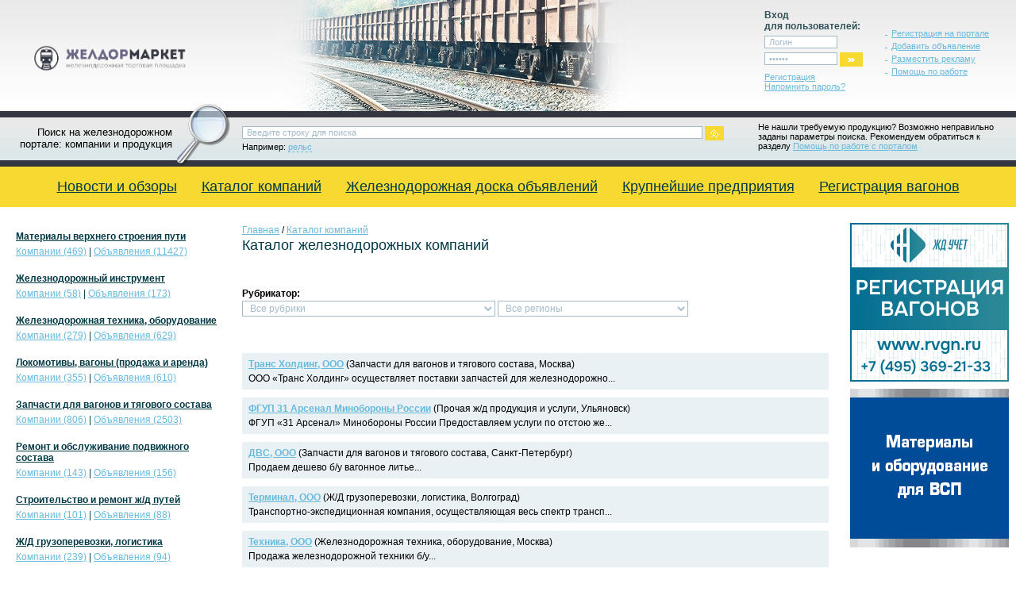

--- FILE ---
content_type: text/html
request_url: http://railwaymarket.ru/firms/?section_id=0&region_id=0&start=2790
body_size: 9121
content:
<!DOCTYPE html PUBLIC "-//W3C//DTD XHTML 1.0 Strict//EN"
        "http://www.w3.org/TR/xhtml1/DTD/xhtml1-strict.dtd">
<html xmlns="http://www.w3.org/1999/xhtml" xml:lang="en">
<head>
<title>Каталог железнодорожных компаний, производители и поставщики: тяговый состав и вагоны, железнодорожное оборудование, запчасти для вагонов, материалы ВСП</title>
<meta http-equiv="Content-Type" content="text/html; charset=windows-1251" />

<link rel="stylesheet" type="text/css" href="/style.css" media="all" />
<!--[if IE]><link rel="stylesheet" type="text/css" href="ie.css" media="all" /><![endif]-->
</head>
<body>
<div class="wrapper">
        <div class="header">
                <a href="http://railwaymarket.ru/" class="logo" style="margin-top:-15px;"><img src="/images/logo.png" width="210px"  alt="Железнодорожный портал" title="Железнодорожный портал" /></a>
                <form method="post" action="http://railwaymarket.ru/" class="login">
                        <h3>Вход<br /> для пользователей:</h3>
                        <p><input NAME="login_email" type="text" class="textbox" onblur="javascript:if(this.value == '') this.value = 'Логин'" onclick="javascript:if(this.value == 'Логин') this.value = '';" value="Логин" /></p>
                        <p><input NAME="login_password" type="password" class="textbox" onblur="javascript:if(this.value == '') this.value = 'Пароль'" onclick="javascript:if(this.value == 'Пароль') this.value = '';" value="Пароль" /> <input type="image" src="/images/login-button.gif" alt="Войти" title="Войти" /></p>
                        <p><a href="http://railwaymarket.ru/firms/?add">Регистрация</a><br /><a href="http://railwaymarket.ru/firms/?password">Напомнить пароль?</a></p>
                </form>

                <ul>
                        <li><a href="http://railwaymarket.ru/firms/?add">Регистрация на портале</a></li>
                        <li><a href="http://railwaymarket.ru/board/?fdd">Добавить объявление</a></li>
                        <li><a href="http://railwaymarket.ru/advert/">Разместить рекламу</a></li>
                        <li><a href="/help/">Помощь по работе</a></li>
                </ul>



        </div>
        <div class="intro">
                <div class="search">
                        Поиск на железнодорожном <br />портале: компании и продукция
                </div>
                <div id="divsearch" class="tip">Не нашли требуемую продукцию? Возможно неправильно заданы параметры поиска. Рекомендуем обратиться к разделу <a href="/help/">Помощь по работе с порталом</a></div>
                <form ACTION="/search/" METHOD=GET>
                        <p><input NAME="search" type="text" class="textbox" onblur="javascript:if(this.value == '') this.value = 'Введите строку для поиска'" onclick="javascript:if(this.value == 'Введите строку для поиска') this.value = '';" value="Введите строку для поиска" /> <input type="image" src="/images/search-button.gif" alt="Поиск" title="Поиск" /></p>
                        <p>Например: <a href="#" onclick="javascript: document.getElementById('search').value = 'рельс';">рельс</a></p>
                </form>
        </div>
        <ul class="menu">
                <li><a href="http://railwaymarket.ru/infonews/">Новости и обзоры</a></li>
                <li><a href="http://railwaymarket.ru/firms/">Каталог компаний</a></li>
                <li><a href="http://railwaymarket.ru/board/">Железнодорожная доска объявлений</a></li>

<li><a href="/factories">Крупнейшие предприятия</a></li>
<li><a href="/zhd-uchet/">Регистрация вагонов</a></li>


<!-- <li><a href="http://www.metaprom-trade.ru/" target="_blank">Продажа рельс и МВСП</a></li>-->
        </ul>
        </ul>
        <div class="container">
                <div class="content">
                        <div class="banner-block">
                                
                        </div>
                        <div class="rightside">

<!--<a href="http://www.metaprom.ru" target="_blank"><img src="http://www.metaprom.ru/banner.gif" alt="Промышленный портал Metaprom.ru" height="200" border="0" width="200"></a>-->
                                <p><a href="http://railwaymarket.ru/banners/?url_id=138" target="_blank"><img src="http://railwaymarket.ru/banners/?id=138" alt="" border="0" width="200" height="200"></a></p>

                                
                                
                                                                    <p><a href="http://railwaymarket.ru/banners/?url_id=137" target="_blank"><img src="http://railwaymarket.ru/banners/?id=137" alt="" border="0" width="200" height="200"></a></p>

<!--<a href="http://www.metaprom-trade.ru" target="_blank"><img src="http://www.metaprom-trade.ru/banner.gif" alt="Продаем рельсы и материалы ВСП со склада" height="200" border="0" width="200"></a><BR> -->







                        </div>
                        <div class="main">

<!--  -->

<!--

-->

<div class="txt_block">
<div class="navbar"><a href="/">Главная</a>&nbsp;/&nbsp;<a href="/firms/">Каталог компаний</a></div>




<h1>Каталог железнодорожных компаний</h1>
<!-- -->
<br>
<!-- Yandex.RTB R-A-74977-1 -->
<div id="yandex_rtb_R-A-74977-1"></div>
<script type="text/javascript">
    (function(w, d, n, s, t) {
        w[n] = w[n] || [];
        w[n].push(function() {
            Ya.Context.AdvManager.render({
                blockId: "R-A-74977-1",
                renderTo: "yandex_rtb_R-A-74977-1",
                async: true
            });
        });
        t = d.getElementsByTagName("script")[0];
        s = d.createElement("script");
        s.type = "text/javascript";
        s.src = "//an.yandex.ru/system/context.js";
        s.async = true;
        t.parentNode.insertBefore(s, t);
    })(this, this.document, "yandexContextAsyncCallbacks");
</script><br>

<div>
<b>Рубрикатор:</b><br>
<select name="section" onchange="window.open(this.options[this.selectedIndex].value,'_top')">
<option value="/firms/?section_id=0&region_id=0">Все рубрики</option>
<option value="http://railwaymarket.ru/firms/?section_id=1&region_id=0">Материалы верхнего строения пути (685)</option>
<option value="http://railwaymarket.ru/firms/?section_id=2&region_id=0">Железнодорожный инструмент (84)</option>
<option value="http://railwaymarket.ru/firms/?section_id=3&region_id=0">Железнодорожная техника, оборудование (412)</option>
<option value="http://railwaymarket.ru/firms/?section_id=4&region_id=0">Локомотивы, вагоны (продажа и аренда) (526)</option>
<option value="http://railwaymarket.ru/firms/?section_id=5&region_id=0">Запчасти для вагонов и тягового состава (1285)</option>
<option value="http://railwaymarket.ru/firms/?section_id=6&region_id=0">Ремонт и обслуживание подвижного состава (211)</option>
<option value="http://railwaymarket.ru/firms/?section_id=7&region_id=0">Строительство и ремонт ж/д путей (161)</option>
<option value="http://railwaymarket.ru/firms/?section_id=8&region_id=0">Ж/Д грузоперевозки, логистика (422)</option>
<option value="http://railwaymarket.ru/firms/?section_id=9&region_id=0">Прочая ж/д продукция и услуги (402)</option>
</select>

<select name="region" onchange="window.open(this.options[this.selectedIndex].value,'_top')">
<option value="/firms/?section_id=0&region_id=0">Все регионы</option>
<option value="http://railwaymarket.ru/firms/?section_id=0&region_id=89">--Зарубежье (296)</option>
<option value="http://railwaymarket.ru/firms/?section_id=0&region_id=77">Агинский Бурятский а.о. (1)</option>
<option value="http://railwaymarket.ru/firms/?section_id=0&region_id=22">Алтайский край (54)</option>
<option value="http://railwaymarket.ru/firms/?section_id=0&region_id=28">Амурская область (1)</option>
<option value="http://railwaymarket.ru/firms/?section_id=0&region_id=29">Архангельская область (1)</option>
<option value="http://railwaymarket.ru/firms/?section_id=0&region_id=30">Астраханская область (11)</option>
<option value="http://railwaymarket.ru/firms/?section_id=0&region_id=31">Белгородская область (69)</option>
<option value="http://railwaymarket.ru/firms/?section_id=0&region_id=32">Брянская область (86)</option>
<option value="http://railwaymarket.ru/firms/?section_id=0&region_id=33">Владимирская область (99)</option>
<option value="http://railwaymarket.ru/firms/?section_id=0&region_id=34">Волгоградская область (51)</option>
<option value="http://railwaymarket.ru/firms/?section_id=0&region_id=88">Вологодская область (18)</option>
<option value="http://railwaymarket.ru/firms/?section_id=0&region_id=35">Воронежская область (45)</option>
<option value="http://railwaymarket.ru/firms/?section_id=0&region_id=76">Еврейская а.о. (1)</option>
<option value="http://railwaymarket.ru/firms/?section_id=0&region_id=36">Ивановская область (7)</option>
<option value="http://railwaymarket.ru/firms/?section_id=0&region_id=37">Иркутская область (39)</option>
<option value="http://railwaymarket.ru/firms/?section_id=0&region_id=38">Калининградская область (1)</option>
<option value="http://railwaymarket.ru/firms/?section_id=0&region_id=39">Калужская область (28)</option>
<option value="http://railwaymarket.ru/firms/?section_id=0&region_id=40">Камчатская область (1)</option>
<option value="http://railwaymarket.ru/firms/?section_id=0&region_id=41">Кемеровская область (90)</option>
<option value="http://railwaymarket.ru/firms/?section_id=0&region_id=42">Кировская область (21)</option>
<option value="http://railwaymarket.ru/firms/?section_id=0&region_id=78">Коми-Пермяцкий а.о. (0)</option>
<option value="http://railwaymarket.ru/firms/?section_id=0&region_id=79">Корякский а.о. (0)</option>
<option value="http://railwaymarket.ru/firms/?section_id=0&region_id=43">Костромская область (1)</option>
<option value="http://railwaymarket.ru/firms/?section_id=0&region_id=23">Краснодарский край (59)</option>
<option value="http://railwaymarket.ru/firms/?section_id=0&region_id=24">Красноярский край (54)</option>
<option value="http://railwaymarket.ru/firms/?section_id=0&region_id=44">Курганская область (8)</option>
<option value="http://railwaymarket.ru/firms/?section_id=0&region_id=45">Курская область (27)</option>
<option value="http://railwaymarket.ru/firms/?section_id=0&region_id=46">Ленинградская область (349)</option>
<option value="http://railwaymarket.ru/firms/?section_id=0&region_id=47">Липецкая область (17)</option>
<option value="http://railwaymarket.ru/firms/?section_id=0&region_id=48">Магаданская область (0)</option>
<option value="http://railwaymarket.ru/firms/?section_id=0&region_id=49">Московская область (823)</option>
<option value="http://railwaymarket.ru/firms/?section_id=0&region_id=50">Мурманская область (1)</option>
<option value="http://railwaymarket.ru/firms/?section_id=0&region_id=80">Ненецкий а.о. (0)</option>
<option value="http://railwaymarket.ru/firms/?section_id=0&region_id=51">Нижегородская область (128)</option>
<option value="http://railwaymarket.ru/firms/?section_id=0&region_id=52">Новгородская область (5)</option>
<option value="http://railwaymarket.ru/firms/?section_id=0&region_id=53">Новосибирская область (110)</option>
<option value="http://railwaymarket.ru/firms/?section_id=0&region_id=54">Омская область (44)</option>
<option value="http://railwaymarket.ru/firms/?section_id=0&region_id=55">Оренбургская область (23)</option>
<option value="http://railwaymarket.ru/firms/?section_id=0&region_id=56">Орловская область (9)</option>
<option value="http://railwaymarket.ru/firms/?section_id=0&region_id=57">Пензенская область (36)</option>
<option value="http://railwaymarket.ru/firms/?section_id=0&region_id=58">Пермская область (111)</option>
<option value="http://railwaymarket.ru/firms/?section_id=0&region_id=25">Приморский край (17)</option>
<option value="http://railwaymarket.ru/firms/?section_id=0&region_id=59">Псковская область (1)</option>
<option value="http://railwaymarket.ru/firms/?section_id=0&region_id=1">Республика Адыгея (2)</option>
<option value="http://railwaymarket.ru/firms/?section_id=0&region_id=4">Республика Алтай (1)</option>
<option value="http://railwaymarket.ru/firms/?section_id=0&region_id=2">Республика Башкортостан (32)</option>
<option value="http://railwaymarket.ru/firms/?section_id=0&region_id=3">Республика Бурятия (1)</option>
<option value="http://railwaymarket.ru/firms/?section_id=0&region_id=5">Республика Дагестан (1)</option>
<option value="http://railwaymarket.ru/firms/?section_id=0&region_id=6">Республика Ингушетия (0)</option>
<option value="http://railwaymarket.ru/firms/?section_id=0&region_id=7">Республика Кабардино-Балкария (1)</option>
<option value="http://railwaymarket.ru/firms/?section_id=0&region_id=8">Республика Калмыкия (1)</option>
<option value="http://railwaymarket.ru/firms/?section_id=0&region_id=9">Республика Карачаево-Черкесия (0)</option>
<option value="http://railwaymarket.ru/firms/?section_id=0&region_id=10">Республика Карелия (1)</option>
<option value="http://railwaymarket.ru/firms/?section_id=0&region_id=11">Республика Коми (1)</option>
<option value="http://railwaymarket.ru/firms/?section_id=0&region_id=12">Республика Марий Эл (1)</option>
<option value="http://railwaymarket.ru/firms/?section_id=0&region_id=13">Республика Мордовия (1)</option>
<option value="http://railwaymarket.ru/firms/?section_id=0&region_id=14">Республика Саха (0)</option>
<option value="http://railwaymarket.ru/firms/?section_id=0&region_id=15">Республика Северная Осетия (0)</option>
<option value="http://railwaymarket.ru/firms/?section_id=0&region_id=16">Республика Татарстан (95)</option>
<option value="http://railwaymarket.ru/firms/?section_id=0&region_id=17">Республика Тува (0)</option>
<option value="http://railwaymarket.ru/firms/?section_id=0&region_id=18">Республика Удмуртия (74)</option>
<option value="http://railwaymarket.ru/firms/?section_id=0&region_id=19">Республика Хакасия (1)</option>
<option value="http://railwaymarket.ru/firms/?section_id=0&region_id=20">Республика Чечня (0)</option>
<option value="http://railwaymarket.ru/firms/?section_id=0&region_id=21">Республика Чувашия (27)</option>
<option value="http://railwaymarket.ru/firms/?section_id=0&region_id=60">Ростовская область (125)</option>
<option value="http://railwaymarket.ru/firms/?section_id=0&region_id=61">Рязанская область (13)</option>
<option value="http://railwaymarket.ru/firms/?section_id=0&region_id=62">Самарская область (78)</option>
<option value="http://railwaymarket.ru/firms/?section_id=0&region_id=63">Саратовская область (140)</option>
<option value="http://railwaymarket.ru/firms/?section_id=0&region_id=64">Сахалинская область (0)</option>
<option value="http://railwaymarket.ru/firms/?section_id=0&region_id=65">Свердловская область (392)</option>
<option value="http://railwaymarket.ru/firms/?section_id=0&region_id=66">Смоленская область (11)</option>
<option value="http://railwaymarket.ru/firms/?section_id=0&region_id=26">Ставропольский край (6)</option>
<option value="http://railwaymarket.ru/firms/?section_id=0&region_id=81">Таймырский а.о. (0)</option>
<option value="http://railwaymarket.ru/firms/?section_id=0&region_id=67">Тамбовская область (16)</option>
<option value="http://railwaymarket.ru/firms/?section_id=0&region_id=68">Тверская область (17)</option>
<option value="http://railwaymarket.ru/firms/?section_id=0&region_id=69">Томская область (9)</option>
<option value="http://railwaymarket.ru/firms/?section_id=0&region_id=70">Тульская область (28)</option>
<option value="http://railwaymarket.ru/firms/?section_id=0&region_id=71">Тюменская область (9)</option>
<option value="http://railwaymarket.ru/firms/?section_id=0&region_id=72">Ульяновская область (16)</option>
<option value="http://railwaymarket.ru/firms/?section_id=0&region_id=82">Усть-Ордынский Бурятский а.о. (0)</option>
<option value="http://railwaymarket.ru/firms/?section_id=0&region_id=27">Хабаровский край (1)</option>
<option value="http://railwaymarket.ru/firms/?section_id=0&region_id=83">Ханты-Мансийский а.о. (8)</option>
<option value="http://railwaymarket.ru/firms/?section_id=0&region_id=73">Челябинская область (215)</option>
<option value="http://railwaymarket.ru/firms/?section_id=0&region_id=74">Читинская область (8)</option>
<option value="http://railwaymarket.ru/firms/?section_id=0&region_id=84">Чукотский а.о. (0)</option>
<option value="http://railwaymarket.ru/firms/?section_id=0&region_id=85">Эвенкийский а.о. (0)</option>
<option value="http://railwaymarket.ru/firms/?section_id=0&region_id=86">Ямало-Ненецкий а.о. (1)</option>
<option value="http://railwaymarket.ru/firms/?section_id=0&region_id=75">Ярославская область (36)</option>
</select>
<br></div>

</div>
<br><br>


<table class="users">
        <tr>
        <td>
                        <p><a href="http://railwaymarket.ru/firms/?id=7246">Транс Холдинг, ООО</a> (Запчасти для вагонов и тягового состава, Москва)</p>
                        <p>ООО «Транс Холдинг» осуществляет поставки запчастей для железнодорожно...</p>
                </td>
        </tr>
        <tr>
        <td>
                        <p><a href="http://railwaymarket.ru/firms/?id=7406">ФГУП 31 Арсенал Минобороны России</a> (Прочая ж/д продукция и услуги, Ульяновск)</p>
                        <p>ФГУП «31 Арсенал» Минобороны России
Предоставляем услуги по отстою же...</p>
                </td>
        </tr>
        <tr>
        <td>
                        <p><a href="http://railwaymarket.ru/firms/?id=6606">ДВС, ООО</a> (Запчасти для вагонов и тягового состава, Санкт-Петербург)</p>
                        <p>Продаем  дешево б/у  вагонное  литье...</p>
                </td>
        </tr>
        <tr>
        <td>
                        <p><a href="http://railwaymarket.ru/firms/?id=7243">Терминал, ООО</a> (Ж/Д грузоперевозки, логистика, Волгоград)</p>
                        <p>Транспортно-экспедиционная компания, осуществляющая весь спектр трансп...</p>
                </td>
        </tr>
        <tr>
        <td>
                        <p><a href="http://railwaymarket.ru/firms/?id=7038">Техника, ООО</a> (Железнодорожная техника, оборудование, Москва)</p>
                        <p>Продажа железнодорожной техники б/у...</p>
                </td>
        </tr>
        <tr>
        <td>
                        <p><a href="http://railwaymarket.ru/firms/?id=7453">Транспорт-ресурс, ООО</a> (Прочая ж/д продукция и услуги, Киров)</p>
                        <p>ООО «Транспорт-ресурс» предлагает услуги  по подготовке железнодорожны...</p>
                </td>
        </tr>
        <tr>
        <td>
                        <p><a href="http://railwaymarket.ru/firms/?id=7154">Климатические системы</a> (Железнодорожная техника, оборудование, Вологда)</p>
                        <p>Покупаем железнодорожную технику и оборудование...</p>
                </td>
        </tr>
        <tr>
        <td>
                        <p><a href="http://railwaymarket.ru/firms/?id=8060">GTM, ООО</a> (Запчасти для вагонов и тягового состава, Екатеринбург)</p>
                        <p>GTM-надежный добросовестный и исполнительный поставщик запчастей для п...</p>
                </td>
        </tr>
        <tr>
        <td>
                        <p><a href="http://railwaymarket.ru/firms/?id=7044">Transenergytrade</a> (Запчасти для вагонов и тягового состава, Санкт-Петербург)</p>
                        <p>Основной и главной задачей компании «ТрансЭнергоТрейд» является обеспе...</p>
                </td>
        </tr>
        <tr>
        <td>
                        <p><a href="http://railwaymarket.ru/firms/?id=6533">Сибтехком</a> (Железнодорожная техника, оборудование, Барнаул)</p>
                        <p>Промышленные дизели 1Д6Н-250С2, 2Д6-250С2, 1Д12-400БС2, 1Д12-400КС2, 1...</p>
                </td>
        </tr>
        <tr>
        <td>
                        <p><a href="http://railwaymarket.ru/firms/?id=6425">ТрансМонолит</a> (Запчасти для вагонов и тягового состава, Москва)</p>
                        <p>Поставка продукции....</p>
                </td>
        </tr>
        <tr>
        <td>
                        <p><a href="http://railwaymarket.ru/firms/?id=6175">Дизельюгмаш</a> (Запчасти для вагонов и тягового состава, Украина)</p>
                        <p>Имеем возможность поставки запчастей к дизелям Д49, Д50, Д27,14Д40, ко...</p>
                </td>
        </tr>
        <tr>
        <td>
                        <p><a href="http://railwaymarket.ru/firms/?id=6646">ПЖК, ООО</a> (Локомотивы, вагоны (продажа и аренда), Екатеринбург)</p>
                        <p>Продажа Ж/д оборудования...</p>
                </td>
        </tr>
        <tr>
        <td>
                        <p><a href="http://railwaymarket.ru/firms/?id=6405">ПортСнабСервис</a> (Локомотивы, вагоны (продажа и аренда), владивосток)</p>
                        <p>Компания ПортСнабСервис специализируется на поставках энергетического ...</p>
                </td>
        </tr>
        <tr>
        <td>
                        <p><a href="http://railwaymarket.ru/firms/?id=6089">ПРОМСОЮЗ</a> (Запчасти для вагонов и тягового состава, Санкт-Петербург)</p>
                        <p>Предлагаем поставку, услуги по ремонту
 ж/д техники в объеме-ТО,ТР,КР...</p>
                </td>
        </tr>
        <tr>
        <td>
                        <p><a href="http://railwaymarket.ru/firms/?id=6088">Регион-Сервис</a> (Запчасти для вагонов и тягового состава, Москва)</p>
                        <p>Запчасти со склада ЖД, Д49.Д50...</p>
                </td>
        </tr>
        <tr>
        <td>
                        <p><a href="http://railwaymarket.ru/firms/?id=6401">СпецПартнёрТрейд, ООО</a> (Материалы верхнего строения пути, Москва)</p>
                        <p>Продам стрелочный перевод Р65 1/11 на ж.б шпалу новый....</p>
                </td>
        </tr>
        <tr>
        <td>
                        <p><a href="http://railwaymarket.ru/firms/?id=6805">Урал Сервис</a> (Локомотивы, вагоны (продажа и аренда), Екатеринбург)</p>
                        <p>ООО Урал Сервис образовано в 2006 году, сфера деятельности - реализаци...</p>
                </td>
        </tr>
        <tr>
        <td>
                        <p><a href="http://railwaymarket.ru/firms/?id=7611">ООО"Авангард"</a> (Запчасти для вагонов и тягового состава, Саратов)</p>
                        <p>Продам запчасти к дизелю 6чн21/21 (211Д3;211Д3М;222Д; 260Д и д.р.)...</p>
                </td>
        </tr>
        <tr>
        <td>
                        <p><a href="http://railwaymarket.ru/firms/?id=7781">КазЭнергоТранс, ООО</a> (Запчасти для вагонов и тягового состава, Казань)</p>
                        <p>закупаем запчасти для вагонов и тягового состава на постоянной основе...</p>
                </td>
        </tr>
        <tr>
        <td>
                        <p><a href="http://railwaymarket.ru/firms/?id=7079">Секом Логистик</a> (Ж/Д грузоперевозки, логистика, Санкт-Петербург)</p>
                        <p>ООО «Секом Логистик» осуществляет железнодорожные перевозки, междунаро...</p>
                </td>
        </tr>
        <tr>
        <td>
                        <p><a href="http://railwaymarket.ru/firms/?id=7911">ЖелДорКомпаньон, ООО</a> (Запчасти для вагонов и тягового состава, Челябинск)</p>
                        <p>ООО «ЖелДорКомпаньон» — поставщик запасных частей для грузовых вагонов...</p>
                </td>
        </tr>
        <tr>
        <td>
                        <p><a href="http://railwaymarket.ru/firms/?id=6176">Рейс</a> (Запчасти для вагонов и тягового состава, Москва)</p>
                        <p>Продажа ж/д запчастей...</p>
                </td>
        </tr>
        <tr>
        <td>
                        <p><a href="http://railwaymarket.ru/firms/?id=7312">ТПП Единство, ООО</a> (Запчасти для вагонов и тягового состава, Пятигорск)</p>
                        <p>Наша компания на рынка запасных частей к ЖД транспорту с 2004 года....</p>
                </td>
        </tr>
        <tr>
        <td>
                        <p><a href="http://railwaymarket.ru/firms/?id=7179">Yukrtrans, СП, ООО</a> (Локомотивы, вагоны (продажа и аренда), Москва)</p>
                        <p>Сдача в аренду собственных железнодорожных цистерн для светлых нефтепр...</p>
                </td>
        </tr>
        <tr>
        <td>
                        <p><a href="http://railwaymarket.ru/firms/?id=7581">Велес, ГК, ООО</a> (Ж/Д грузоперевозки, логистика, Екатеринбург)</p>
                        <p>Железнодорожные  перевозки по РФ и  СНГ. 
Предоставляем подвижной сос...</p>
                </td>
        </tr>
        <tr>
        <td>
                        <p><a href="http://railwaymarket.ru/firms/?id=6748">Каменный век, ООО</a> (Ж/Д грузоперевозки, логистика, Санкт-Петербург)</p>
                        <p>Транспортно-логистическая компания...</p>
                </td>
        </tr>
        <tr>
        <td>
                        <p><a href="http://railwaymarket.ru/firms/?id=7283">Уфа ЧерМет</a> (Запчасти для вагонов и тягового состава, Уфа)</p>
                        <p>Покупка списанного подвижного состава под разделку, реализация жд запч...</p>
                </td>
        </tr>
        <tr>
        <td>
                        <p><a href="http://railwaymarket.ru/firms/?id=6255">ТЭК</a> (Ж/Д грузоперевозки, логистика, Санкт-Петербург)</p>
                        <p>Транспортно-экспедиторская компания...</p>
                </td>
        </tr>
        <tr>
        <td>
                        <p><a href="http://railwaymarket.ru/firms/?id=6637">Экспресс-Логистик, ООО</a> (Ж/Д грузоперевозки, логистика, Кострома)</p>
                        <p>Осуществляем отправку собственного груза по РФ, странам ближнего и дал...</p>
                </td>
        </tr>
</table>
<!-- Yandex.RTB R-A-74977-2 -->
<div id="yandex_rtb_R-A-74977-2"></div>
<script type="text/javascript">
    (function(w, d, n, s, t) {
        w[n] = w[n] || [];
        w[n].push(function() {
            Ya.Context.AdvManager.render({
                blockId: "R-A-74977-2",
                renderTo: "yandex_rtb_R-A-74977-2",
                async: true
            });
        });
        t = d.getElementsByTagName("script")[0];
        s = d.createElement("script");
        s.type = "text/javascript";
        s.src = "//an.yandex.ru/system/context.js";
        s.async = true;
        t.parentNode.insertBefore(s, t);
    })(this, this.document, "yandexContextAsyncCallbacks");
</script><br>

<b>Всего: 4186</b><br>
На страницу <a href="http://railwaymarket.ru/firms/?section_id=0&region_id=0&amp;start=0">1</a>, <a href="http://railwaymarket.ru/firms/?section_id=0&region_id=0&amp;start=30">2</a>, <a href="http://railwaymarket.ru/firms/?section_id=0&region_id=0&amp;start=60">3</a>, <a href="http://railwaymarket.ru/firms/?section_id=0&region_id=0&amp;start=90">4</a>, <a href="http://railwaymarket.ru/firms/?section_id=0&region_id=0&amp;start=120">5</a>, <a href="http://railwaymarket.ru/firms/?section_id=0&region_id=0&amp;start=150">6</a>, <a href="http://railwaymarket.ru/firms/?section_id=0&region_id=0&amp;start=180">7</a>, <a href="http://railwaymarket.ru/firms/?section_id=0&region_id=0&amp;start=210">8</a>, <a href="http://railwaymarket.ru/firms/?section_id=0&region_id=0&amp;start=240">9</a>, <a href="http://railwaymarket.ru/firms/?section_id=0&region_id=0&amp;start=270">10</a>, <a href="http://railwaymarket.ru/firms/?section_id=0&region_id=0&amp;start=300">11</a>, <a href="http://railwaymarket.ru/firms/?section_id=0&region_id=0&amp;start=330">12</a>, <a href="http://railwaymarket.ru/firms/?section_id=0&region_id=0&amp;start=360">13</a>, <a href="http://railwaymarket.ru/firms/?section_id=0&region_id=0&amp;start=390">14</a>, <a href="http://railwaymarket.ru/firms/?section_id=0&region_id=0&amp;start=420">15</a>, <a href="http://railwaymarket.ru/firms/?section_id=0&region_id=0&amp;start=450">16</a>, <a href="http://railwaymarket.ru/firms/?section_id=0&region_id=0&amp;start=480">17</a>, <a href="http://railwaymarket.ru/firms/?section_id=0&region_id=0&amp;start=510">18</a>, <a href="http://railwaymarket.ru/firms/?section_id=0&region_id=0&amp;start=540">19</a>, <a href="http://railwaymarket.ru/firms/?section_id=0&region_id=0&amp;start=570">20</a>, <a href="http://railwaymarket.ru/firms/?section_id=0&region_id=0&amp;start=600">21</a>, <a href="http://railwaymarket.ru/firms/?section_id=0&region_id=0&amp;start=630">22</a>, <a href="http://railwaymarket.ru/firms/?section_id=0&region_id=0&amp;start=660">23</a>, <a href="http://railwaymarket.ru/firms/?section_id=0&region_id=0&amp;start=690">24</a>, <a href="http://railwaymarket.ru/firms/?section_id=0&region_id=0&amp;start=720">25</a>, <a href="http://railwaymarket.ru/firms/?section_id=0&region_id=0&amp;start=750">26</a>, <a href="http://railwaymarket.ru/firms/?section_id=0&region_id=0&amp;start=780">27</a>, <a href="http://railwaymarket.ru/firms/?section_id=0&region_id=0&amp;start=810">28</a>, <a href="http://railwaymarket.ru/firms/?section_id=0&region_id=0&amp;start=840">29</a>, <a href="http://railwaymarket.ru/firms/?section_id=0&region_id=0&amp;start=870">30</a>, <a href="http://railwaymarket.ru/firms/?section_id=0&region_id=0&amp;start=900">31</a>, <a href="http://railwaymarket.ru/firms/?section_id=0&region_id=0&amp;start=930">32</a>, <a href="http://railwaymarket.ru/firms/?section_id=0&region_id=0&amp;start=960">33</a>, <a href="http://railwaymarket.ru/firms/?section_id=0&region_id=0&amp;start=990">34</a>, <a href="http://railwaymarket.ru/firms/?section_id=0&region_id=0&amp;start=1020">35</a>, <a href="http://railwaymarket.ru/firms/?section_id=0&region_id=0&amp;start=1050">36</a>, <a href="http://railwaymarket.ru/firms/?section_id=0&region_id=0&amp;start=1080">37</a>, <a href="http://railwaymarket.ru/firms/?section_id=0&region_id=0&amp;start=1110">38</a>, <a href="http://railwaymarket.ru/firms/?section_id=0&region_id=0&amp;start=1140">39</a>, <a href="http://railwaymarket.ru/firms/?section_id=0&region_id=0&amp;start=1170">40</a>, <a href="http://railwaymarket.ru/firms/?section_id=0&region_id=0&amp;start=1200">41</a>, <a href="http://railwaymarket.ru/firms/?section_id=0&region_id=0&amp;start=1230">42</a>, <a href="http://railwaymarket.ru/firms/?section_id=0&region_id=0&amp;start=1260">43</a>, <a href="http://railwaymarket.ru/firms/?section_id=0&region_id=0&amp;start=1290">44</a>, <a href="http://railwaymarket.ru/firms/?section_id=0&region_id=0&amp;start=1320">45</a>, <a href="http://railwaymarket.ru/firms/?section_id=0&region_id=0&amp;start=1350">46</a>, <a href="http://railwaymarket.ru/firms/?section_id=0&region_id=0&amp;start=1380">47</a>, <a href="http://railwaymarket.ru/firms/?section_id=0&region_id=0&amp;start=1410">48</a>, <a href="http://railwaymarket.ru/firms/?section_id=0&region_id=0&amp;start=1440">49</a>, <a href="http://railwaymarket.ru/firms/?section_id=0&region_id=0&amp;start=1470">50</a>, <a href="http://railwaymarket.ru/firms/?section_id=0&region_id=0&amp;start=1500">51</a>, <a href="http://railwaymarket.ru/firms/?section_id=0&region_id=0&amp;start=1530">52</a>, <a href="http://railwaymarket.ru/firms/?section_id=0&region_id=0&amp;start=1560">53</a>, <a href="http://railwaymarket.ru/firms/?section_id=0&region_id=0&amp;start=1590">54</a>, <a href="http://railwaymarket.ru/firms/?section_id=0&region_id=0&amp;start=1620">55</a>, <a href="http://railwaymarket.ru/firms/?section_id=0&region_id=0&amp;start=1650">56</a>, <a href="http://railwaymarket.ru/firms/?section_id=0&region_id=0&amp;start=1680">57</a>, <a href="http://railwaymarket.ru/firms/?section_id=0&region_id=0&amp;start=1710">58</a>, <a href="http://railwaymarket.ru/firms/?section_id=0&region_id=0&amp;start=1740">59</a>, <a href="http://railwaymarket.ru/firms/?section_id=0&region_id=0&amp;start=1770">60</a>, <a href="http://railwaymarket.ru/firms/?section_id=0&region_id=0&amp;start=1800">61</a>, <a href="http://railwaymarket.ru/firms/?section_id=0&region_id=0&amp;start=1830">62</a>, <a href="http://railwaymarket.ru/firms/?section_id=0&region_id=0&amp;start=1860">63</a>, <a href="http://railwaymarket.ru/firms/?section_id=0&region_id=0&amp;start=1890">64</a>, <a href="http://railwaymarket.ru/firms/?section_id=0&region_id=0&amp;start=1920">65</a>, <a href="http://railwaymarket.ru/firms/?section_id=0&region_id=0&amp;start=1950">66</a>, <a href="http://railwaymarket.ru/firms/?section_id=0&region_id=0&amp;start=1980">67</a>, <a href="http://railwaymarket.ru/firms/?section_id=0&region_id=0&amp;start=2010">68</a>, <a href="http://railwaymarket.ru/firms/?section_id=0&region_id=0&amp;start=2040">69</a>, <a href="http://railwaymarket.ru/firms/?section_id=0&region_id=0&amp;start=2070">70</a>, <a href="http://railwaymarket.ru/firms/?section_id=0&region_id=0&amp;start=2100">71</a>, <a href="http://railwaymarket.ru/firms/?section_id=0&region_id=0&amp;start=2130">72</a>, <a href="http://railwaymarket.ru/firms/?section_id=0&region_id=0&amp;start=2160">73</a>, <a href="http://railwaymarket.ru/firms/?section_id=0&region_id=0&amp;start=2190">74</a>, <a href="http://railwaymarket.ru/firms/?section_id=0&region_id=0&amp;start=2220">75</a>, <a href="http://railwaymarket.ru/firms/?section_id=0&region_id=0&amp;start=2250">76</a>, <a href="http://railwaymarket.ru/firms/?section_id=0&region_id=0&amp;start=2280">77</a>, <a href="http://railwaymarket.ru/firms/?section_id=0&region_id=0&amp;start=2310">78</a>, <a href="http://railwaymarket.ru/firms/?section_id=0&region_id=0&amp;start=2340">79</a>, <a href="http://railwaymarket.ru/firms/?section_id=0&region_id=0&amp;start=2370">80</a>, <a href="http://railwaymarket.ru/firms/?section_id=0&region_id=0&amp;start=2400">81</a>, <a href="http://railwaymarket.ru/firms/?section_id=0&region_id=0&amp;start=2430">82</a>, <a href="http://railwaymarket.ru/firms/?section_id=0&region_id=0&amp;start=2460">83</a>, <a href="http://railwaymarket.ru/firms/?section_id=0&region_id=0&amp;start=2490">84</a>, <a href="http://railwaymarket.ru/firms/?section_id=0&region_id=0&amp;start=2520">85</a>, <a href="http://railwaymarket.ru/firms/?section_id=0&region_id=0&amp;start=2550">86</a>, <a href="http://railwaymarket.ru/firms/?section_id=0&region_id=0&amp;start=2580">87</a>, <a href="http://railwaymarket.ru/firms/?section_id=0&region_id=0&amp;start=2610">88</a>, <a href="http://railwaymarket.ru/firms/?section_id=0&region_id=0&amp;start=2640">89</a>, <a href="http://railwaymarket.ru/firms/?section_id=0&region_id=0&amp;start=2670">90</a>, <a href="http://railwaymarket.ru/firms/?section_id=0&region_id=0&amp;start=2700">91</a>, <a href="http://railwaymarket.ru/firms/?section_id=0&region_id=0&amp;start=2730">92</a>, <a href="http://railwaymarket.ru/firms/?section_id=0&region_id=0&amp;start=2760">93</a>, <b>94</b>, <a href="http://railwaymarket.ru/firms/?section_id=0&region_id=0&amp;start=2820">95</a>, <a href="http://railwaymarket.ru/firms/?section_id=0&region_id=0&amp;start=2850">96</a>, <a href="http://railwaymarket.ru/firms/?section_id=0&region_id=0&amp;start=2880">97</a>, <a href="http://railwaymarket.ru/firms/?section_id=0&region_id=0&amp;start=2910">98</a>, <a href="http://railwaymarket.ru/firms/?section_id=0&region_id=0&amp;start=2940">99</a>, <a href="http://railwaymarket.ru/firms/?section_id=0&region_id=0&amp;start=2970">100</a>, <a href="http://railwaymarket.ru/firms/?section_id=0&region_id=0&amp;start=3000">101</a>, <a href="http://railwaymarket.ru/firms/?section_id=0&region_id=0&amp;start=3030">102</a>, <a href="http://railwaymarket.ru/firms/?section_id=0&region_id=0&amp;start=3060">103</a>, <a href="http://railwaymarket.ru/firms/?section_id=0&region_id=0&amp;start=3090">104</a>, <a href="http://railwaymarket.ru/firms/?section_id=0&region_id=0&amp;start=3120">105</a>, <a href="http://railwaymarket.ru/firms/?section_id=0&region_id=0&amp;start=3150">106</a>, <a href="http://railwaymarket.ru/firms/?section_id=0&region_id=0&amp;start=3180">107</a>, <a href="http://railwaymarket.ru/firms/?section_id=0&region_id=0&amp;start=3210">108</a>, <a href="http://railwaymarket.ru/firms/?section_id=0&region_id=0&amp;start=3240">109</a>, <a href="http://railwaymarket.ru/firms/?section_id=0&region_id=0&amp;start=3270">110</a>, <a href="http://railwaymarket.ru/firms/?section_id=0&region_id=0&amp;start=3300">111</a>, <a href="http://railwaymarket.ru/firms/?section_id=0&region_id=0&amp;start=3330">112</a>, <a href="http://railwaymarket.ru/firms/?section_id=0&region_id=0&amp;start=3360">113</a>, <a href="http://railwaymarket.ru/firms/?section_id=0&region_id=0&amp;start=3390">114</a>, <a href="http://railwaymarket.ru/firms/?section_id=0&region_id=0&amp;start=3420">115</a>, <a href="http://railwaymarket.ru/firms/?section_id=0&region_id=0&amp;start=3450">116</a>, <a href="http://railwaymarket.ru/firms/?section_id=0&region_id=0&amp;start=3480">117</a>, <a href="http://railwaymarket.ru/firms/?section_id=0&region_id=0&amp;start=3510">118</a>, <a href="http://railwaymarket.ru/firms/?section_id=0&region_id=0&amp;start=3540">119</a>, <a href="http://railwaymarket.ru/firms/?section_id=0&region_id=0&amp;start=3570">120</a>, <a href="http://railwaymarket.ru/firms/?section_id=0&region_id=0&amp;start=3600">121</a>, <a href="http://railwaymarket.ru/firms/?section_id=0&region_id=0&amp;start=3630">122</a>, <a href="http://railwaymarket.ru/firms/?section_id=0&region_id=0&amp;start=3660">123</a>, <a href="http://railwaymarket.ru/firms/?section_id=0&region_id=0&amp;start=3690">124</a>, <a href="http://railwaymarket.ru/firms/?section_id=0&region_id=0&amp;start=3720">125</a>, <a href="http://railwaymarket.ru/firms/?section_id=0&region_id=0&amp;start=3750">126</a>, <a href="http://railwaymarket.ru/firms/?section_id=0&region_id=0&amp;start=3780">127</a>, <a href="http://railwaymarket.ru/firms/?section_id=0&region_id=0&amp;start=3810">128</a>, <a href="http://railwaymarket.ru/firms/?section_id=0&region_id=0&amp;start=3840">129</a>, <a href="http://railwaymarket.ru/firms/?section_id=0&region_id=0&amp;start=3870">130</a>, <a href="http://railwaymarket.ru/firms/?section_id=0&region_id=0&amp;start=3900">131</a>, <a href="http://railwaymarket.ru/firms/?section_id=0&region_id=0&amp;start=3930">132</a>, <a href="http://railwaymarket.ru/firms/?section_id=0&region_id=0&amp;start=3960">133</a>, <a href="http://railwaymarket.ru/firms/?section_id=0&region_id=0&amp;start=3990">134</a>, <a href="http://railwaymarket.ru/firms/?section_id=0&region_id=0&amp;start=4020">135</a>, <a href="http://railwaymarket.ru/firms/?section_id=0&region_id=0&amp;start=4050">136</a>, <a href="http://railwaymarket.ru/firms/?section_id=0&region_id=0&amp;start=4080">137</a>, <a href="http://railwaymarket.ru/firms/?section_id=0&region_id=0&amp;start=4110">138</a>, <a href="http://railwaymarket.ru/firms/?section_id=0&region_id=0&amp;start=4140">139</a>, <a href="http://railwaymarket.ru/firms/?section_id=0&region_id=0&amp;start=4170">140</a>&nbsp;<br>
                        </div>
                </div>
        </div>



        <div class="leftside">



<!--
<table class="ads">


                              <tr><td><br><a style="color: red" href="http://railwaymarket.ru/advert/">РЕКЛАМА НА ПОРТАЛЕ</a>  >>   <br><br>

                              <div class="tip2"><strong>Сквозной баннер 200х200</strong> по всему порталу. Свободны только 2 верхних места! Стоимость 4500 руб. в месяц.
Заказать размещение по телефону (3843) 71-63-41</div><br>

</td></tr>
</table>
-->


                        <h3><a style="color: #013945" href="http://railwaymarket.ru/info-mvsp.html">Материалы верхнего строения пути</a></h3>
                        <p><a href='http://railwaymarket.ru/firms/?section_id=1'>Компании (469)</a>   |   <a href='http://railwaymarket.ru/board/?razdel=1'>Объявления (11427)</a></p>
                        <h3><a style="color: #013945" href="http://railwaymarket.ru/info-instrument.html">Железнодорожный инструмент</a></h3>
                        <p><a href='http://railwaymarket.ru/firms/?section_id=2'>Компании (58)</a>   |   <a href='http://railwaymarket.ru/board/?razdel=2'>Объявления (173)</a></p>
                        <h3><a style="color: #013945" href="http://railwaymarket.ru/info-oborudivanie.html">Железнодорожная техника, оборудование</a></h3>
                        <p><a href='http://railwaymarket.ru/firms/?section_id=3'>Компании (279)</a>   |   <a href='http://railwaymarket.ru/board/?razdel=3'>Объявления (629)</a></p>
                        <h3><a style="color: #013945" href="http://railwaymarket.ru/info-sostav.html">Локомотивы, вагоны (продажа и аренда)</a></h3>
                        <p><a href='http://railwaymarket.ru/firms/?section_id=4'>Компании (355)</a>   |   <a href='http://railwaymarket.ru/board/?razdel=4'>Объявления (610)</a></p>
                        <h3><a style="color: #013945" href="http://railwaymarket.ru/info-zapchasti.html">Запчасти для вагонов и тягового состава</a></h3>
                        <p><a href='http://railwaymarket.ru/firms/?section_id=5'>Компании (806)</a>   |   <a href='http://railwaymarket.ru/board/?razdel=5'>Объявления (2503)</a></p>
                        <h3><a style="color: #013945" href="http://railwaymarket.ru/info-remont.html">Ремонт и обслуживание подвижного состава</a></h3>
                        <p><a href='http://railwaymarket.ru/firms/?section_id=6'>Компании (143)</a>   |   <a href='http://railwaymarket.ru/board/?razdel=6'>Объявления (156)</a></p>
                        <h3><a style="color: #013945" href="http://railwaymarket.ru/info-stroit.html">Строительство и ремонт ж/д путей</a></h3>
                        <p><a href='http://railwaymarket.ru/firms/?section_id=7'>Компании (101)</a>   |   <a href='http://railwaymarket.ru/board/?razdel=7'>Объявления (88)</a></p>
                        <h3><a style="color: #013945" href="http://railwaymarket.ru/info-gruzoperevozki.html">Ж/Д грузоперевозки, логистика</a></h3>
                        <p><a href='http://railwaymarket.ru/firms/?section_id=8'>Компании (239)</a>   |   <a href='http://railwaymarket.ru/board/?razdel=8'>Объявления (94)</a></p>
                        <h3><a style="color: #013945" href="http://railwaymarket.ru/info-other.html">Прочая ж/д продукция и услуги</a></h3>
                        <p><a href='http://railwaymarket.ru/firms/?section_id=9'>Компании (234)</a>   |   <a href='http://railwaymarket.ru/board/?razdel=9'>Объявления (603)</a></p>


                        <!--<h3><a style="color: #013945" href="http://rts-market.ru/" target="_blank">РТС-маркет</a></h3>
                        <p><a href="http://rts-market.ru/firms/" target="_blank">Компании</a>   |   <a href="http://rts-market.ru/board/" target="_blank">Объявления</a></p>-->

<table class="ads">

                              <tr><td><br>
                                        <h2 class="with-icon" style="margin-top:7px;margin-bottom:5px;"><img src="http://www.metaprom.ru/i/title-icon.png" alt="" height="15" width="15">&nbsp;&nbsp;<a style="color: #013945" href="http://www.metaprom.ru/board-railway/">Железнодорожная доска объявлений</a></h3> на портале Metaprom.ru  <br><br>

<a href="http://www.metaprom.ru/advert/priority/">Реклама в интернете для поставщиков железнодорожной продукции</a>: привлечение новых клиентов и рост продаж! Комплексные рекламные тарифы от 9000 рублей за 1 год. Узнайте подробности.
</td></tr>

</table>


<!--
<table class="ads">                                        <tr><td>

</td></tr>
</table>


<table class="ads2">

<tr><td>
<img src="/files/logo-rwm.png"><BR>
<strong><a style="color: red" href="http://research.metaprom.ru/">Маркетинговые исследования</a></strong>
Продажа маркетинговых исселедований и бизнес-планов на портале Metaprom.ru
</td></tr>
</table>


<table>
<tr><td>
<script type='text/javascript'>
//<![CDATA[
if(typeof(b2bctb_) == 'undefined') var b2bctb_ = new Array();
var b2bctb_rand = parseInt(100000000 * Math.random());
b2bctb_[b2bctb_rand] = new Array();
b2bctb_[b2bctb_rand].type = 1;
b2bctb_[b2bctb_rand].w = '260px';
b2bctb_[b2bctb_rand].direction = 2;
b2bctb_[b2bctb_rand].count = 3;
b2bctb_[b2bctb_rand].background = 'FFFFFF';
b2bctb_[b2bctb_rand].border = '1px solid #c2bec2';
b2bctb_[b2bctb_rand].pre_header_location = '0';
b2bctb_[b2bctb_rand].pre_header_background = 'white';
b2bctb_[b2bctb_rand].pre_header_family = 'arial';
b2bctb_[b2bctb_rand].pre_header_size = '12';
b2bctb_[b2bctb_rand].pre_header_weight = 'normal';
b2bctb_[b2bctb_rand].pre_header_style = 'normal';
b2bctb_[b2bctb_rand].pre_header_color = 'a4bbca';
b2bctb_[b2bctb_rand].header_family = 'arial';
b2bctb_[b2bctb_rand].header_size = '14';
b2bctb_[b2bctb_rand].header_weight = 'bold';
b2bctb_[b2bctb_rand].header_style = 'normal';
b2bctb_[b2bctb_rand].header_color = '013945';
b2bctb_[b2bctb_rand].header_hover_color = '013945';
b2bctb_[b2bctb_rand].header_line_h = '1';
b2bctb_[b2bctb_rand].header_align = 'left';
b2bctb_[b2bctb_rand].text_family = 'arial';
b2bctb_[b2bctb_rand].text_size = '12';
b2bctb_[b2bctb_rand].text_weight = 'normal';
b2bctb_[b2bctb_rand].text_style = 'normal';
b2bctb_[b2bctb_rand].text_color = '858787';
b2bctb_[b2bctb_rand].text_line_h = '1.2';
b2bctb_[b2bctb_rand].text_align = 'left';
b2bctb_[b2bctb_rand].url_family = 'arial';
b2bctb_[b2bctb_rand].url_size = '11';
b2bctb_[b2bctb_rand].url_weight = 'normal';
b2bctb_[b2bctb_rand].url_style = 'normal';
b2bctb_[b2bctb_rand].url_color = '858787';
b2bctb_[b2bctb_rand].url_align = 'left';
b2bctb_[b2bctb_rand].links_family = 'arial';
b2bctb_[b2bctb_rand].links_size = '12';
b2bctb_[b2bctb_rand].links_weight = 'normal';
b2bctb_[b2bctb_rand].links_style = 'normal';
b2bctb_[b2bctb_rand].links_color = '858787';
b2bctb_[b2bctb_rand].favicon = 1;
b2bctb_[b2bctb_rand].fl_bold = 1;
document.write ('<scr' + 'ipt type="text/javascript" src="http://b2bcontext.ru/services/advertisement/getblock?' + b2bctb_rand + '"></scr' + 'ipt>');
//]]>
</script>
</td></tr>
</table>

</div></div>
<br style="clear:both;">
</td>
</tr>

</table>
-->
<!--
<table class="ads">


                              <tr><td><br><a style="color: red" target="_blank"
href="http://www.equipment-trade.ru/">Электротехнический портал</a>   <br><br>

                              <div class="tip2">

</strong>
Электротехническая отрасль России. Поставщики электротехнического оборудования и кабельно-проводниковой продукции

</td></tr>
</table>


<table class="ads">


                              <tr><td><br><font style="color: red"><strong>МЕТАПРОМ-ТРЕЙД</strong></font>   <br><br>

                              <div class="tip2">

</strong>
Продаем со склада материалы ВСП. Спецпредложение - <a target="_blank"
href="http://www.metaprom-trade.ru/">рельсы Р24 б/у</a> со склада в Новокузнецке.

</div><br>

</td></tr>
</table>
                        <a href="http://bmarket.ru/companies/add-company/prom/" target="_blank"><img src="/banner180.gif" alt="Регистрация на БИЗНЕСМАРКЕТ" title="Регистрация на БИЗНЕСМАРКЕТ" width="180" height="100"></a>                            <BR><BR>           -->

<!--
<table class="ads">

                              <tr><td>

                              <div class="tip2">
<strong>РЕГИОНАЛЬНЫЕ БИЗНЕС-ПОРТАЛЫ:</strong><BR><BR>
<a href="http://www.rbs66.ru/" target="_blank">Екатеринбург и область</a><BR>
<a href="http://www.rbs74.ru/" target="_blank">Челябинск и область</a><BR>
<a href="http://www.rbs61.ru/" target="_blank">Ростов-на-Дону и область</a><BR>

<a href="http://www.mosrbs.ru/" target="_blank">Москва и область</a><BR>

<a href="http://www.prom78.ru/" target="_blank">Санкт-Петербург и область</a><BR>
</div><br>

</td></tr>
</table>    -->
<table class="ads">

                              <div class="tip2">


</div>       </table>

        </div>

        <div class="footer">
                <div class="copyright">© 2009-2023 Railwaymarket.ru<br />Железнодорожный рынок России</div>
                <div class="c-block">


<!--LiveInternet counter--><script type="text/javascript"><!--
document.write("<a href='http://www.liveinternet.ru/click' "+
"target=_blank><img src='http://counter.yadro.ru/hit?t16.10;r"+
escape(document.referrer)+((typeof(screen)=="undefined")?"":
";s"+screen.width+"*"+screen.height+"*"+(screen.colorDepth?
screen.colorDepth:screen.pixelDepth))+";u"+escape(document.URL)+
";"+Math.random()+
"' alt='' title='LiveInternet: показано число просмотров за 24"+
" часа, посетителей за 24 часа и за сегодня' "+
"border='0' width='88' height='31'><\/a>")
//--></script><!--/LiveInternet-->



<!--Rating@Mail.ru counter-->
<script language="javascript" type="text/javascript"><!--
d=document;var a='';a+=';r='+escape(d.referrer);js=10;//--></script>
<script language="javascript1.1" type="text/javascript"><!--
a+=';j='+navigator.javaEnabled();js=11;//--></script>
<script language="javascript1.2" type="text/javascript"><!--
s=screen;a+=';s='+s.width+'*'+s.height;
a+=';d='+(s.colorDepth?s.colorDepth:s.pixelDepth);js=12;//--></script>
<script language="javascript1.3" type="text/javascript"><!--
js=13;//--></script><script language="javascript" type="text/javascript"><!--
d.write('<a href="http://top.mail.ru/jump?from=1712042" target="_top">'+
'<img src="http://df.c1.ba.a1.top.mail.ru/counter?id=1712042;t=57;js='+js+
a+';rand='+Math.random()+'" alt="Рейтинг@Mail.ru" border="0" '+
'height="31" width="88"><\/a>');if(11<js)d.write('<'+'!-- ');//--></script>
<noscript><a target="_top" href="http://top.mail.ru/jump?from=1712042">
<img src="http://df.c1.ba.a1.top.mail.ru/counter?js=na;id=1712042;t=57"
height="31" width="88" border="0" alt="Рейтинг@Mail.ru"></a></noscript>
<script language="javascript" type="text/javascript"><!--
if(11<js)d.write('--'+'>');//--></script>
<!--// Rating@Mail.ru counter-->

<a href="http://railwaymarket.ru/"><img alt="Железнодорожный рынок на Railwaymarket.ru" src="/ban/logocompany.gif"></a>

                </div>
                <ul>
                        <li><a href="/infonews/">Новости и обзоры</a></li>
                        <li><a href="http://railwaymarket.ru/about/">О проекте</a></li>
                        <li><a href="http://railwaymarket.ru/firms/">Каталог компаний</a></li>
                        <li><a href="http://railwaymarket.ru/advert/">Реклама и услуги</a></li>
                        <li><a href="http://railwaymarket.ru/board/">Доска объявлений</a></li>
                        <li><a href="/help/">Помощь</a></li>
                        <li><a href="/contact/">Обратная связь</a></li>
<!--                       <li>Эл.почта: <a href="mailto:railwaymarket@yandex.ru">railwaymarket@yandex.ru</a>, <a href="mailto:rbs-inform@yandex.ru">rbs-inform@yandex.ru</a>, тел. (383) 383-02-07</li>   -->
<BR><BR><BR><BR><BR><BR>
                </ul>
        </div>
</div>
</body>
</html>



--- FILE ---
content_type: text/css
request_url: http://railwaymarket.ru/style.css
body_size: 8428
content:
/* Reset styles */

html, body, div, span, applet, object, iframe, h1, h2, h3, h4, h5, h6, p, blockquote, pre, a, abbr, acronym, address, big, cite, code, del, dfn, img, ins, kbd, q, s, samp, small, strike, sub, sup, tt, var, dd, dl, dt, li, ol, ul, fieldset, form, label, legend, table, caption, tbody, tfoot, thead, tr, th, td {
        margin:0;
        padding:0;
        border:0;
        font-weight:inherit;
        font-style:inherit;
        font-size:100%;
        font-family:inherit;
}

a img {
        border:0;
}

table {
        border-collapse:collapse;
        border-spacing:0;
}

ol, ul {
        list-style:none;
}

q:before, q:after, blockquote:before, blockquote:after {
        content:"";
}

/* Site styles */

body {
        font:0.75em Arial;
        color:#000;
        background:#fff;
}

a {
        text-decoration:underline;
        color:#67badc;
}

a:hover {
        text-decoration:none;
}

/* Titles */

h1, h2 {
        font:normal 1.5em Arial;
        color:#013945;
        margin-bottom:5px;
}

h3 {
        color:#2f5157;
        font:bold 1em Arial;
        margin-bottom:5px;
}

/* Form elements */

.textbox {
        color:#a4bbca;
        border:1px solid #a4bbca;
        background:#fff;
        font:normal 1em Arial;
        padding:1px 5px;
}


.radbut {
        color:#a4bbca;
        background:#fff;
        font:normal 1em Arial;
        padding:1px 5px;
}

.butbut {
        color:#a4bbca;
        background:#fff;
        font:normal 1em Arial;
        padding:1px 5px;
}

.dark
{
        background:#EAF1F5;
}

.maintable td
{
padding:5px
}




select, textarea
{
        color:#a4bbca;
        border:1px solid #a4bbca;
        background:#fff;
        font:normal 1em Arial;
        padding:1px 5px;
}


input.imgbut
{
        color:#a4bbca;
        border:0px;

        font:normal 1em Arial;
        padding:1px 5px;
}



/* Structure */

.wrapper {
        background:url("images/bg.png") repeat-x top;
        min-width:1000px;
}

.container {
        width:100%;
        float:right;
        margin-left:-305px;
}

/* Header */

.header {
        position:relative;
        height:140px;
        background:url("images/header.jpg") no-repeat 42% 0;
}

        .logo {
                position:absolute;
                top:65px;
                left:30px;
        }

        .slogan {
                position:absolute;
                top:94px;
                left:43px;
        }

        /* Login */

        .login {
                position:absolute;
                right:192px;
                top:12px;
                padding:0 1px;
        }

                .login .textbox {
                        width:80px;
                        vertical-align:top;
                }

                .login p {
                        font-size:0.9em;
                        margin-bottom:5px;
                }

        .header ul {
                position:absolute;
                top:36px;
                right:30px;
                width:135px;
                font-size:0.9em;
        }

        .header .login2 {
                position:absolute;
        top:10px;
                right:30px;

        }



                .header li {
                        margin-bottom:4px;
                        padding-left:8px;
                        background:url("images/header-bullet.gif") no-repeat left 8px;
                }

/* Intro */

.intro {
        border-top:8px solid #343641;
        border-bottom:8px solid #343641;
        background:#dbe7e9 url("images/intro.gif") repeat-x top;
        padding:0 330px 0 305px;
        height:54px;
        position:relative;
}

        .tip {
                font-size:0.9em;
                position:absolute;
                top:6px;
                right:10px;
                width:315px;
        }

        .search {
                position:absolute;
                text-align:right;
                top:-17px;
                left:0;
                width:217px;
                padding:28px 73px 0 0;
                background:url("images/search.png") no-repeat right top;
                height:50px;
                font:normal 1.1em Arial;
        }

        .intro form {
                font-size:0.9em;
                padding:11px 0 3px;
        }

                .intro .textbox {
                        vertical-align:top;
                        width:88%;
                }

                .intro form a {
                        text-decoration:none;
                        border-bottom:1px dashed #67badc;
                }

/* Menu */

.menu {
        background:#f7d931;
        padding:15px 0;
        text-align:center;
        font:normal 1.5em Arial;
        margin-bottom:10px;
}

        .menu li {
                display:inline;
                padding:0 13px;
        }

                .menu a {
                        color:#013945;
                }

/* Content */

.content {
        margin-left:305px;
}

        .banner-block {
                margin-bottom:10px;
                text-align:center;
        }

/* Central column */

.main {
        margin-right:216px;
        line-height:1.5em;
        padding:0 10px 20px 0;
}

        .shortnews {
                overflow:hidden;
                margin-bottom:4px;
        }

                .shortnews dt {
                        float:left;
                        margin-right:7px;
                }

                .shortnews dd {
                        display:table;
                }

        /* Ads */

        .ads, .users, .users3 {
                width:100%;
                margin-bottom:30px;
        }

                .ads td, .users td , users3 tr {
                        vertical-align:top;
                        padding:5px 8px;
                        background:#f5f4ea;
                        border-right:10px solid #fff;
                        border-top:10px solid #fff;
                }

                .users td {background:#eaf1f5}

                .users3 tr {background:#eaf1f5}
                .users3 th {background:white}

                .ads a, .users a , .users3 a {font-weight:bold}

        /* Ads2 */

        .ads2, .users2 {
                width:100%;
                margin-bottom:30px;
        }

                .ads2 td, .users2 td {
                        vertical-align:top;
                        padding:5px 8px;
                        background:#fff;
                        border-right:1px solid #000;
                        border-left:1px solid #000;
                        border-top:1px solid #000;
                        border-bottom:1px solid #000;
                }

                .users2 td {background:#fff}

                .ads2 a, .users2 a {font-weight:bold}

/* Left column */

.leftside {
        width:265px;
        float:left;
        color:#013945;
        padding:20px 0 20px 20px;
}

        .leftside h3 {color:#013945}

        .leftside p {margin-bottom:20px}

        .tip2 {
                font-size:1em;
        }

/* Right column */

.rightside {
        width:200px;
        padding:0 9px 20px 7px;
        float:right;
}

        .rightside p {
                margin-bottom:6px;
        }

/* Footer */

.footer {
        clear:both;
        background:#eaeaea;
        overflow:hidden;
        padding:20px 20px 15px;
}

        .copyright {
                float:left;
                padding:20px 0 0;
                font-size:0.9em;
                line-height:1.5em;
        }

        .c-block {
                float:right;
                width:186px;
        }

        .footer ul {
                margin:0 250px 0 285px;
                overflow:hidden;
                font-size:0.9em;
        }

                .footer li {
                        float:left;
                        width:45%;
                        padding-left:8px;
                        background:url("images/header-bullet.gif") no-repeat left 8px;
                        margin-bottom:5px;
                }